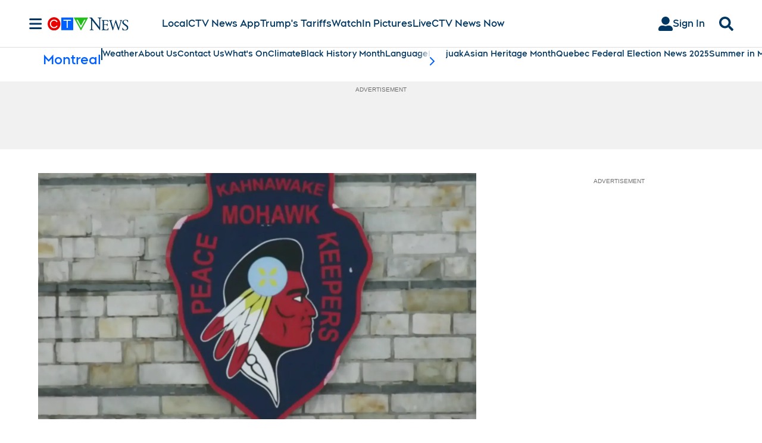

--- FILE ---
content_type: text/plain
request_url: https://ipv4.icanhazip.com/
body_size: 116
content:
18.222.56.116
